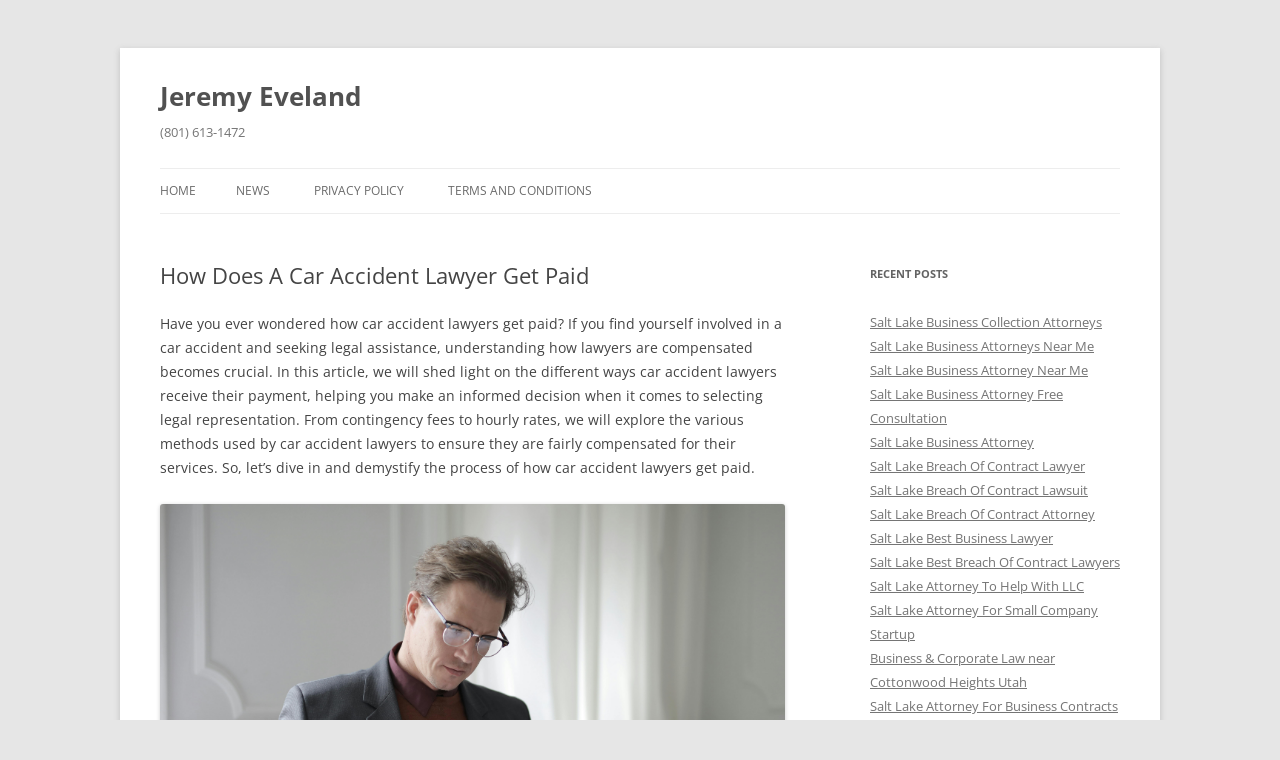

--- FILE ---
content_type: text/html; charset=UTF-8
request_url: https://jeremyeveland.com/how-does-a-car-accident-lawyer-get-paid/
body_size: 14974
content:
<!DOCTYPE html>
<!--[if IE 7]>
<html class="ie ie7" lang="en-US">
<![endif]-->
<!--[if IE 8]>
<html class="ie ie8" lang="en-US">
<![endif]-->
<!--[if !(IE 7) & !(IE 8)]><!-->
<html lang="en-US">
<!--<![endif]-->
<head>
<meta charset="UTF-8" />
<meta name="viewport" content="width=device-width" />
<title>How Does A Car Accident Lawyer Get Paid | Jeremy Eveland</title>
<link rel="profile" href="https://gmpg.org/xfn/11" />
<link rel="pingback" href="https://jeremyeveland.com/xmlrpc.php">
<!--[if lt IE 9]>
<script src="https://jeremyeveland.com/wp-content/themes/twentytwelve/js/html5.js?ver=3.7.0" type="text/javascript"></script>
<![endif]-->
<meta name='robots' content='max-image-preview:large' />
	<style>img:is([sizes="auto" i], [sizes^="auto," i]) { contain-intrinsic-size: 3000px 1500px }</style>
	            <style>
                .wpaicg_toc h2{
                    margin-bottom: 20px;
                }
                .wpaicg_toc{
                    list-style: none;
                    margin: 0 0 30px 0!important;
                    padding: 0!important;
                }
                .wpaicg_toc li{}
                .wpaicg_toc li ul{
                    list-style: decimal;
                }
                .wpaicg_toc a{}
                .wpaicg_chat_widget{
                    position: fixed;
                }
                .wpaicg_widget_left{
                    bottom: 15px;
                    left: 15px;
                }
                .wpaicg_widget_right{
                    bottom: 15px;
                    right: 15px;
                }
                .wpaicg_widget_right .wpaicg_chat_widget_content{
                    right: 0;
                }
                .wpaicg_widget_left .wpaicg_chat_widget_content{
                    left: 0;
                }
                .wpaicg_chat_widget_content .wpaicg-chatbox{
                    height: 100%;
                    background-color: #222222;
                    border-radius: 5px;
                }
                .wpaicg_widget_open .wpaicg_chat_widget_content{
                    height: 100px;
                }
                .wpaicg_chat_widget_content{
                    position: absolute;
                    bottom: calc(100% + 15px);
                    width: 100px;
                    overflow: hidden;

                }
                .wpaicg_widget_open .wpaicg_chat_widget_content .wpaicg-chatbox{
                    top: 0;
                }
                .wpaicg_chat_widget_content .wpaicg-chatbox{
                    position: absolute;
                    top: 100%;
                    left: 0;
                    width: 100px;
                    height: 100px;
                    transition: top 300ms cubic-bezier(0.17, 0.04, 0.03, 0.94);
                }
                .wpaicg_chat_widget_content .wpaicg-chatbox-content{
                    height: 56px;
                }
                .wpaicg_chat_widget_content .wpaicg-chatbox-content ul{
                    box-sizing: border-box;
                    height: 32px;
                    background: #222222;
                }
                .wpaicg_chat_widget_content .wpaicg-chatbox-content ul li{
                    color: #90EE90;
                    font-size: 13px;
                }
                .wpaicg_chat_widget_content .wpaicg-bot-thinking{
                    color: #90EE90;
                }
                .wpaicg_chat_widget_content .wpaicg-chatbox-type{
                                        border-top: 0;
                    background: rgb(0 0 0 / 19%);
                }
                .wpaicg_chat_widget_content .wpaicg-chat-message{
                    color: #90EE90;
                }
                .wpaicg_chat_widget_content input.wpaicg-chatbox-typing{
                    background-color: #fff;
                    border-color: #ccc;
                }
                .wpaicg_chat_widget_content .wpaicg-chatbox-send{
                    color: #fff;
                }
                .wpaicg-chatbox-footer{
                    height: 18px;
                    font-size: 11px;
                    padding: 0 5px;
                    color: #fff;
                    background: rgb(0 0 0 / 19%);
                    margin-top:2px;
                    margin-bottom: 2px;
                }
                .wpaicg_chat_widget_content input.wpaicg-chatbox-typing:focus{
                    outline: none;
                }
                .wpaicg_chat_widget .wpaicg_toggle{
                    cursor: pointer;
                }
                .wpaicg_chat_widget .wpaicg_toggle img{
                    width: 75px;
                    height: 75px;
                }
                .wpaicg-chat-shortcode-type,.wpaicg-chatbox-type{
                    position: relative;
                }
                .wpaicg-mic-icon{
                    display: flex;
                    cursor: pointer;
                    position: absolute;
                    right: 47px;
                }
                .wpaicg-mic-icon svg{
                    width: 16px;
                    height: 16px;
                    fill: currentColor;
                }
                .wpaicg-chat-message code{
                    padding: 3px 5px 2px;
                    background: rgb(0 0 0 / 20%);
                    font-size: 13px;
                    font-family: Consolas,Monaco,monospace;
                    direction: ltr;
                    unicode-bidi: embed;
                    display: block;
                    margin: 5px 0px;
                    border-radius: 4px;
                    white-space: pre-wrap;
                }
            </style>
            <script>
                let wpaicg_ajax_url = 'https://jeremyeveland.com/wp-admin/admin-ajax.php';
            </script>
            <link rel="alternate" type="application/rss+xml" title="Jeremy Eveland &raquo; Feed" href="https://jeremyeveland.com/feed/" />
<script type="text/javascript">
/* <![CDATA[ */
window._wpemojiSettings = {"baseUrl":"https:\/\/s.w.org\/images\/core\/emoji\/15.1.0\/72x72\/","ext":".png","svgUrl":"https:\/\/s.w.org\/images\/core\/emoji\/15.1.0\/svg\/","svgExt":".svg","source":{"concatemoji":"https:\/\/jeremyeveland.com\/wp-includes\/js\/wp-emoji-release.min.js?ver=6.8.1"}};
/*! This file is auto-generated */
!function(i,n){var o,s,e;function c(e){try{var t={supportTests:e,timestamp:(new Date).valueOf()};sessionStorage.setItem(o,JSON.stringify(t))}catch(e){}}function p(e,t,n){e.clearRect(0,0,e.canvas.width,e.canvas.height),e.fillText(t,0,0);var t=new Uint32Array(e.getImageData(0,0,e.canvas.width,e.canvas.height).data),r=(e.clearRect(0,0,e.canvas.width,e.canvas.height),e.fillText(n,0,0),new Uint32Array(e.getImageData(0,0,e.canvas.width,e.canvas.height).data));return t.every(function(e,t){return e===r[t]})}function u(e,t,n){switch(t){case"flag":return n(e,"\ud83c\udff3\ufe0f\u200d\u26a7\ufe0f","\ud83c\udff3\ufe0f\u200b\u26a7\ufe0f")?!1:!n(e,"\ud83c\uddfa\ud83c\uddf3","\ud83c\uddfa\u200b\ud83c\uddf3")&&!n(e,"\ud83c\udff4\udb40\udc67\udb40\udc62\udb40\udc65\udb40\udc6e\udb40\udc67\udb40\udc7f","\ud83c\udff4\u200b\udb40\udc67\u200b\udb40\udc62\u200b\udb40\udc65\u200b\udb40\udc6e\u200b\udb40\udc67\u200b\udb40\udc7f");case"emoji":return!n(e,"\ud83d\udc26\u200d\ud83d\udd25","\ud83d\udc26\u200b\ud83d\udd25")}return!1}function f(e,t,n){var r="undefined"!=typeof WorkerGlobalScope&&self instanceof WorkerGlobalScope?new OffscreenCanvas(300,150):i.createElement("canvas"),a=r.getContext("2d",{willReadFrequently:!0}),o=(a.textBaseline="top",a.font="600 32px Arial",{});return e.forEach(function(e){o[e]=t(a,e,n)}),o}function t(e){var t=i.createElement("script");t.src=e,t.defer=!0,i.head.appendChild(t)}"undefined"!=typeof Promise&&(o="wpEmojiSettingsSupports",s=["flag","emoji"],n.supports={everything:!0,everythingExceptFlag:!0},e=new Promise(function(e){i.addEventListener("DOMContentLoaded",e,{once:!0})}),new Promise(function(t){var n=function(){try{var e=JSON.parse(sessionStorage.getItem(o));if("object"==typeof e&&"number"==typeof e.timestamp&&(new Date).valueOf()<e.timestamp+604800&&"object"==typeof e.supportTests)return e.supportTests}catch(e){}return null}();if(!n){if("undefined"!=typeof Worker&&"undefined"!=typeof OffscreenCanvas&&"undefined"!=typeof URL&&URL.createObjectURL&&"undefined"!=typeof Blob)try{var e="postMessage("+f.toString()+"("+[JSON.stringify(s),u.toString(),p.toString()].join(",")+"));",r=new Blob([e],{type:"text/javascript"}),a=new Worker(URL.createObjectURL(r),{name:"wpTestEmojiSupports"});return void(a.onmessage=function(e){c(n=e.data),a.terminate(),t(n)})}catch(e){}c(n=f(s,u,p))}t(n)}).then(function(e){for(var t in e)n.supports[t]=e[t],n.supports.everything=n.supports.everything&&n.supports[t],"flag"!==t&&(n.supports.everythingExceptFlag=n.supports.everythingExceptFlag&&n.supports[t]);n.supports.everythingExceptFlag=n.supports.everythingExceptFlag&&!n.supports.flag,n.DOMReady=!1,n.readyCallback=function(){n.DOMReady=!0}}).then(function(){return e}).then(function(){var e;n.supports.everything||(n.readyCallback(),(e=n.source||{}).concatemoji?t(e.concatemoji):e.wpemoji&&e.twemoji&&(t(e.twemoji),t(e.wpemoji)))}))}((window,document),window._wpemojiSettings);
/* ]]> */
</script>
<style id='wp-emoji-styles-inline-css' type='text/css'>

	img.wp-smiley, img.emoji {
		display: inline !important;
		border: none !important;
		box-shadow: none !important;
		height: 1em !important;
		width: 1em !important;
		margin: 0 0.07em !important;
		vertical-align: -0.1em !important;
		background: none !important;
		padding: 0 !important;
	}
</style>
<link rel='stylesheet' id='wp-block-library-css' href='https://jeremyeveland.com/wp-includes/css/dist/block-library/style.min.css?ver=6.8.1' type='text/css' media='all' />
<style id='wp-block-library-theme-inline-css' type='text/css'>
.wp-block-audio :where(figcaption){color:#555;font-size:13px;text-align:center}.is-dark-theme .wp-block-audio :where(figcaption){color:#ffffffa6}.wp-block-audio{margin:0 0 1em}.wp-block-code{border:1px solid #ccc;border-radius:4px;font-family:Menlo,Consolas,monaco,monospace;padding:.8em 1em}.wp-block-embed :where(figcaption){color:#555;font-size:13px;text-align:center}.is-dark-theme .wp-block-embed :where(figcaption){color:#ffffffa6}.wp-block-embed{margin:0 0 1em}.blocks-gallery-caption{color:#555;font-size:13px;text-align:center}.is-dark-theme .blocks-gallery-caption{color:#ffffffa6}:root :where(.wp-block-image figcaption){color:#555;font-size:13px;text-align:center}.is-dark-theme :root :where(.wp-block-image figcaption){color:#ffffffa6}.wp-block-image{margin:0 0 1em}.wp-block-pullquote{border-bottom:4px solid;border-top:4px solid;color:currentColor;margin-bottom:1.75em}.wp-block-pullquote cite,.wp-block-pullquote footer,.wp-block-pullquote__citation{color:currentColor;font-size:.8125em;font-style:normal;text-transform:uppercase}.wp-block-quote{border-left:.25em solid;margin:0 0 1.75em;padding-left:1em}.wp-block-quote cite,.wp-block-quote footer{color:currentColor;font-size:.8125em;font-style:normal;position:relative}.wp-block-quote:where(.has-text-align-right){border-left:none;border-right:.25em solid;padding-left:0;padding-right:1em}.wp-block-quote:where(.has-text-align-center){border:none;padding-left:0}.wp-block-quote.is-large,.wp-block-quote.is-style-large,.wp-block-quote:where(.is-style-plain){border:none}.wp-block-search .wp-block-search__label{font-weight:700}.wp-block-search__button{border:1px solid #ccc;padding:.375em .625em}:where(.wp-block-group.has-background){padding:1.25em 2.375em}.wp-block-separator.has-css-opacity{opacity:.4}.wp-block-separator{border:none;border-bottom:2px solid;margin-left:auto;margin-right:auto}.wp-block-separator.has-alpha-channel-opacity{opacity:1}.wp-block-separator:not(.is-style-wide):not(.is-style-dots){width:100px}.wp-block-separator.has-background:not(.is-style-dots){border-bottom:none;height:1px}.wp-block-separator.has-background:not(.is-style-wide):not(.is-style-dots){height:2px}.wp-block-table{margin:0 0 1em}.wp-block-table td,.wp-block-table th{word-break:normal}.wp-block-table :where(figcaption){color:#555;font-size:13px;text-align:center}.is-dark-theme .wp-block-table :where(figcaption){color:#ffffffa6}.wp-block-video :where(figcaption){color:#555;font-size:13px;text-align:center}.is-dark-theme .wp-block-video :where(figcaption){color:#ffffffa6}.wp-block-video{margin:0 0 1em}:root :where(.wp-block-template-part.has-background){margin-bottom:0;margin-top:0;padding:1.25em 2.375em}
</style>
<style id='classic-theme-styles-inline-css' type='text/css'>
/*! This file is auto-generated */
.wp-block-button__link{color:#fff;background-color:#32373c;border-radius:9999px;box-shadow:none;text-decoration:none;padding:calc(.667em + 2px) calc(1.333em + 2px);font-size:1.125em}.wp-block-file__button{background:#32373c;color:#fff;text-decoration:none}
</style>
<style id='global-styles-inline-css' type='text/css'>
:root{--wp--preset--aspect-ratio--square: 1;--wp--preset--aspect-ratio--4-3: 4/3;--wp--preset--aspect-ratio--3-4: 3/4;--wp--preset--aspect-ratio--3-2: 3/2;--wp--preset--aspect-ratio--2-3: 2/3;--wp--preset--aspect-ratio--16-9: 16/9;--wp--preset--aspect-ratio--9-16: 9/16;--wp--preset--color--black: #000000;--wp--preset--color--cyan-bluish-gray: #abb8c3;--wp--preset--color--white: #fff;--wp--preset--color--pale-pink: #f78da7;--wp--preset--color--vivid-red: #cf2e2e;--wp--preset--color--luminous-vivid-orange: #ff6900;--wp--preset--color--luminous-vivid-amber: #fcb900;--wp--preset--color--light-green-cyan: #7bdcb5;--wp--preset--color--vivid-green-cyan: #00d084;--wp--preset--color--pale-cyan-blue: #8ed1fc;--wp--preset--color--vivid-cyan-blue: #0693e3;--wp--preset--color--vivid-purple: #9b51e0;--wp--preset--color--blue: #21759b;--wp--preset--color--dark-gray: #444;--wp--preset--color--medium-gray: #9f9f9f;--wp--preset--color--light-gray: #e6e6e6;--wp--preset--gradient--vivid-cyan-blue-to-vivid-purple: linear-gradient(135deg,rgba(6,147,227,1) 0%,rgb(155,81,224) 100%);--wp--preset--gradient--light-green-cyan-to-vivid-green-cyan: linear-gradient(135deg,rgb(122,220,180) 0%,rgb(0,208,130) 100%);--wp--preset--gradient--luminous-vivid-amber-to-luminous-vivid-orange: linear-gradient(135deg,rgba(252,185,0,1) 0%,rgba(255,105,0,1) 100%);--wp--preset--gradient--luminous-vivid-orange-to-vivid-red: linear-gradient(135deg,rgba(255,105,0,1) 0%,rgb(207,46,46) 100%);--wp--preset--gradient--very-light-gray-to-cyan-bluish-gray: linear-gradient(135deg,rgb(238,238,238) 0%,rgb(169,184,195) 100%);--wp--preset--gradient--cool-to-warm-spectrum: linear-gradient(135deg,rgb(74,234,220) 0%,rgb(151,120,209) 20%,rgb(207,42,186) 40%,rgb(238,44,130) 60%,rgb(251,105,98) 80%,rgb(254,248,76) 100%);--wp--preset--gradient--blush-light-purple: linear-gradient(135deg,rgb(255,206,236) 0%,rgb(152,150,240) 100%);--wp--preset--gradient--blush-bordeaux: linear-gradient(135deg,rgb(254,205,165) 0%,rgb(254,45,45) 50%,rgb(107,0,62) 100%);--wp--preset--gradient--luminous-dusk: linear-gradient(135deg,rgb(255,203,112) 0%,rgb(199,81,192) 50%,rgb(65,88,208) 100%);--wp--preset--gradient--pale-ocean: linear-gradient(135deg,rgb(255,245,203) 0%,rgb(182,227,212) 50%,rgb(51,167,181) 100%);--wp--preset--gradient--electric-grass: linear-gradient(135deg,rgb(202,248,128) 0%,rgb(113,206,126) 100%);--wp--preset--gradient--midnight: linear-gradient(135deg,rgb(2,3,129) 0%,rgb(40,116,252) 100%);--wp--preset--font-size--small: 13px;--wp--preset--font-size--medium: 20px;--wp--preset--font-size--large: 36px;--wp--preset--font-size--x-large: 42px;--wp--preset--spacing--20: 0.44rem;--wp--preset--spacing--30: 0.67rem;--wp--preset--spacing--40: 1rem;--wp--preset--spacing--50: 1.5rem;--wp--preset--spacing--60: 2.25rem;--wp--preset--spacing--70: 3.38rem;--wp--preset--spacing--80: 5.06rem;--wp--preset--shadow--natural: 6px 6px 9px rgba(0, 0, 0, 0.2);--wp--preset--shadow--deep: 12px 12px 50px rgba(0, 0, 0, 0.4);--wp--preset--shadow--sharp: 6px 6px 0px rgba(0, 0, 0, 0.2);--wp--preset--shadow--outlined: 6px 6px 0px -3px rgba(255, 255, 255, 1), 6px 6px rgba(0, 0, 0, 1);--wp--preset--shadow--crisp: 6px 6px 0px rgba(0, 0, 0, 1);}:where(.is-layout-flex){gap: 0.5em;}:where(.is-layout-grid){gap: 0.5em;}body .is-layout-flex{display: flex;}.is-layout-flex{flex-wrap: wrap;align-items: center;}.is-layout-flex > :is(*, div){margin: 0;}body .is-layout-grid{display: grid;}.is-layout-grid > :is(*, div){margin: 0;}:where(.wp-block-columns.is-layout-flex){gap: 2em;}:where(.wp-block-columns.is-layout-grid){gap: 2em;}:where(.wp-block-post-template.is-layout-flex){gap: 1.25em;}:where(.wp-block-post-template.is-layout-grid){gap: 1.25em;}.has-black-color{color: var(--wp--preset--color--black) !important;}.has-cyan-bluish-gray-color{color: var(--wp--preset--color--cyan-bluish-gray) !important;}.has-white-color{color: var(--wp--preset--color--white) !important;}.has-pale-pink-color{color: var(--wp--preset--color--pale-pink) !important;}.has-vivid-red-color{color: var(--wp--preset--color--vivid-red) !important;}.has-luminous-vivid-orange-color{color: var(--wp--preset--color--luminous-vivid-orange) !important;}.has-luminous-vivid-amber-color{color: var(--wp--preset--color--luminous-vivid-amber) !important;}.has-light-green-cyan-color{color: var(--wp--preset--color--light-green-cyan) !important;}.has-vivid-green-cyan-color{color: var(--wp--preset--color--vivid-green-cyan) !important;}.has-pale-cyan-blue-color{color: var(--wp--preset--color--pale-cyan-blue) !important;}.has-vivid-cyan-blue-color{color: var(--wp--preset--color--vivid-cyan-blue) !important;}.has-vivid-purple-color{color: var(--wp--preset--color--vivid-purple) !important;}.has-black-background-color{background-color: var(--wp--preset--color--black) !important;}.has-cyan-bluish-gray-background-color{background-color: var(--wp--preset--color--cyan-bluish-gray) !important;}.has-white-background-color{background-color: var(--wp--preset--color--white) !important;}.has-pale-pink-background-color{background-color: var(--wp--preset--color--pale-pink) !important;}.has-vivid-red-background-color{background-color: var(--wp--preset--color--vivid-red) !important;}.has-luminous-vivid-orange-background-color{background-color: var(--wp--preset--color--luminous-vivid-orange) !important;}.has-luminous-vivid-amber-background-color{background-color: var(--wp--preset--color--luminous-vivid-amber) !important;}.has-light-green-cyan-background-color{background-color: var(--wp--preset--color--light-green-cyan) !important;}.has-vivid-green-cyan-background-color{background-color: var(--wp--preset--color--vivid-green-cyan) !important;}.has-pale-cyan-blue-background-color{background-color: var(--wp--preset--color--pale-cyan-blue) !important;}.has-vivid-cyan-blue-background-color{background-color: var(--wp--preset--color--vivid-cyan-blue) !important;}.has-vivid-purple-background-color{background-color: var(--wp--preset--color--vivid-purple) !important;}.has-black-border-color{border-color: var(--wp--preset--color--black) !important;}.has-cyan-bluish-gray-border-color{border-color: var(--wp--preset--color--cyan-bluish-gray) !important;}.has-white-border-color{border-color: var(--wp--preset--color--white) !important;}.has-pale-pink-border-color{border-color: var(--wp--preset--color--pale-pink) !important;}.has-vivid-red-border-color{border-color: var(--wp--preset--color--vivid-red) !important;}.has-luminous-vivid-orange-border-color{border-color: var(--wp--preset--color--luminous-vivid-orange) !important;}.has-luminous-vivid-amber-border-color{border-color: var(--wp--preset--color--luminous-vivid-amber) !important;}.has-light-green-cyan-border-color{border-color: var(--wp--preset--color--light-green-cyan) !important;}.has-vivid-green-cyan-border-color{border-color: var(--wp--preset--color--vivid-green-cyan) !important;}.has-pale-cyan-blue-border-color{border-color: var(--wp--preset--color--pale-cyan-blue) !important;}.has-vivid-cyan-blue-border-color{border-color: var(--wp--preset--color--vivid-cyan-blue) !important;}.has-vivid-purple-border-color{border-color: var(--wp--preset--color--vivid-purple) !important;}.has-vivid-cyan-blue-to-vivid-purple-gradient-background{background: var(--wp--preset--gradient--vivid-cyan-blue-to-vivid-purple) !important;}.has-light-green-cyan-to-vivid-green-cyan-gradient-background{background: var(--wp--preset--gradient--light-green-cyan-to-vivid-green-cyan) !important;}.has-luminous-vivid-amber-to-luminous-vivid-orange-gradient-background{background: var(--wp--preset--gradient--luminous-vivid-amber-to-luminous-vivid-orange) !important;}.has-luminous-vivid-orange-to-vivid-red-gradient-background{background: var(--wp--preset--gradient--luminous-vivid-orange-to-vivid-red) !important;}.has-very-light-gray-to-cyan-bluish-gray-gradient-background{background: var(--wp--preset--gradient--very-light-gray-to-cyan-bluish-gray) !important;}.has-cool-to-warm-spectrum-gradient-background{background: var(--wp--preset--gradient--cool-to-warm-spectrum) !important;}.has-blush-light-purple-gradient-background{background: var(--wp--preset--gradient--blush-light-purple) !important;}.has-blush-bordeaux-gradient-background{background: var(--wp--preset--gradient--blush-bordeaux) !important;}.has-luminous-dusk-gradient-background{background: var(--wp--preset--gradient--luminous-dusk) !important;}.has-pale-ocean-gradient-background{background: var(--wp--preset--gradient--pale-ocean) !important;}.has-electric-grass-gradient-background{background: var(--wp--preset--gradient--electric-grass) !important;}.has-midnight-gradient-background{background: var(--wp--preset--gradient--midnight) !important;}.has-small-font-size{font-size: var(--wp--preset--font-size--small) !important;}.has-medium-font-size{font-size: var(--wp--preset--font-size--medium) !important;}.has-large-font-size{font-size: var(--wp--preset--font-size--large) !important;}.has-x-large-font-size{font-size: var(--wp--preset--font-size--x-large) !important;}
:where(.wp-block-post-template.is-layout-flex){gap: 1.25em;}:where(.wp-block-post-template.is-layout-grid){gap: 1.25em;}
:where(.wp-block-columns.is-layout-flex){gap: 2em;}:where(.wp-block-columns.is-layout-grid){gap: 2em;}
:root :where(.wp-block-pullquote){font-size: 1.5em;line-height: 1.6;}
</style>
<link rel='stylesheet' id='wp-ai-content-generator-css' href='https://jeremyeveland.com/wp-content/plugins/gpt3-ai-content-generator-premium/public/css/wp-ai-content-generator-public.css?ver=1.6.15' type='text/css' media='all' />
<style id='wpxpo-global-style-inline-css' type='text/css'>
:root {
			--preset-color1: #037fff;
			--preset-color2: #026fe0;
			--preset-color3: #071323;
			--preset-color4: #132133;
			--preset-color5: #34495e;
			--preset-color6: #787676;
			--preset-color7: #f0f2f3;
			--preset-color8: #f8f9fa;
			--preset-color9: #ffffff;
		}{}
</style>
<style id='ultp-preset-colors-style-inline-css' type='text/css'>
:root { --postx_preset_Base_1_color: #f4f4ff; --postx_preset_Base_2_color: #dddff8; --postx_preset_Base_3_color: #B4B4D6; --postx_preset_Primary_color: #3323f0; --postx_preset_Secondary_color: #4a5fff; --postx_preset_Tertiary_color: #FFFFFF; --postx_preset_Contrast_3_color: #545472; --postx_preset_Contrast_2_color: #262657; --postx_preset_Contrast_1_color: #10102e; --postx_preset_Over_Primary_color: #ffffff;  }
</style>
<style id='ultp-preset-gradient-style-inline-css' type='text/css'>
:root { --postx_preset_Primary_to_Secondary_to_Right_gradient: linear-gradient(90deg, var(--postx_preset_Primary_color) 0%, var(--postx_preset_Secondary_color) 100%); --postx_preset_Primary_to_Secondary_to_Bottom_gradient: linear-gradient(180deg, var(--postx_preset_Primary_color) 0%, var(--postx_preset_Secondary_color) 100%); --postx_preset_Secondary_to_Primary_to_Right_gradient: linear-gradient(90deg, var(--postx_preset_Secondary_color) 0%, var(--postx_preset_Primary_color) 100%); --postx_preset_Secondary_to_Primary_to_Bottom_gradient: linear-gradient(180deg, var(--postx_preset_Secondary_color) 0%, var(--postx_preset_Primary_color) 100%); --postx_preset_Cold_Evening_gradient: linear-gradient(0deg, rgb(12, 52, 131) 0%, rgb(162, 182, 223) 100%, rgb(107, 140, 206) 100%, rgb(162, 182, 223) 100%); --postx_preset_Purple_Division_gradient: linear-gradient(0deg, rgb(112, 40, 228) 0%, rgb(229, 178, 202) 100%); --postx_preset_Over_Sun_gradient: linear-gradient(60deg, rgb(171, 236, 214) 0%, rgb(251, 237, 150) 100%); --postx_preset_Morning_Salad_gradient: linear-gradient(-255deg, rgb(183, 248, 219) 0%, rgb(80, 167, 194) 100%); --postx_preset_Fabled_Sunset_gradient: linear-gradient(-270deg, rgb(35, 21, 87) 0%, rgb(68, 16, 122) 29%, rgb(255, 19, 97) 67%, rgb(255, 248, 0) 100%);  }
</style>
<style id='ultp-preset-typo-style-inline-css' type='text/css'>
:root { --postx_preset_Heading_typo_font_family: Helvetica; --postx_preset_Heading_typo_font_family_type: sans-serif; --postx_preset_Heading_typo_font_weight: 600; --postx_preset_Heading_typo_text_transform: capitalize; --postx_preset_Body_and_Others_typo_font_family: Helvetica; --postx_preset_Body_and_Others_typo_font_family_type: sans-serif; --postx_preset_Body_and_Others_typo_font_weight: 400; --postx_preset_Body_and_Others_typo_text_transform: lowercase; --postx_preset_body_typo_font_size_lg: 16px; --postx_preset_paragraph_1_typo_font_size_lg: 12px; --postx_preset_paragraph_2_typo_font_size_lg: 12px; --postx_preset_paragraph_3_typo_font_size_lg: 12px; --postx_preset_heading_h1_typo_font_size_lg: 42px; --postx_preset_heading_h2_typo_font_size_lg: 36px; --postx_preset_heading_h3_typo_font_size_lg: 30px; --postx_preset_heading_h4_typo_font_size_lg: 24px; --postx_preset_heading_h5_typo_font_size_lg: 20px; --postx_preset_heading_h6_typo_font_size_lg: 16px; }
</style>
<link rel='stylesheet' id='twentytwelve-fonts-css' href='https://jeremyeveland.com/wp-content/themes/twentytwelve/fonts/font-open-sans.css?ver=20230328' type='text/css' media='all' />
<link rel='stylesheet' id='twentytwelve-style-css' href='https://jeremyeveland.com/wp-content/themes/twentytwelve/style.css?ver=20231107' type='text/css' media='all' />
<link rel='stylesheet' id='twentytwelve-block-style-css' href='https://jeremyeveland.com/wp-content/themes/twentytwelve/css/blocks.css?ver=20230213' type='text/css' media='all' />
<!--[if lt IE 9]>
<link rel='stylesheet' id='twentytwelve-ie-css' href='https://jeremyeveland.com/wp-content/themes/twentytwelve/css/ie.css?ver=20150214' type='text/css' media='all' />
<![endif]-->
<script type="text/javascript" src="https://jeremyeveland.com/wp-includes/js/jquery/jquery.min.js?ver=3.7.1" id="jquery-core-js"></script>
<script type="text/javascript" src="https://jeremyeveland.com/wp-includes/js/jquery/jquery-migrate.min.js?ver=3.4.1" id="jquery-migrate-js"></script>
<script type="text/javascript" src="https://jeremyeveland.com/wp-content/plugins/gpt3-ai-content-generator-premium/public/js/wp-ai-content-generator-public.js?ver=1.6.15" id="wp-ai-content-generator-js"></script>
<script type="text/javascript" src="https://jeremyeveland.com/wp-content/themes/twentytwelve/js/navigation.js?ver=20141205" id="twentytwelve-navigation-js" defer="defer" data-wp-strategy="defer"></script>
<link rel="https://api.w.org/" href="https://jeremyeveland.com/wp-json/" /><link rel="alternate" title="JSON" type="application/json" href="https://jeremyeveland.com/wp-json/wp/v2/posts/14041" /><link rel="EditURI" type="application/rsd+xml" title="RSD" href="https://jeremyeveland.com/xmlrpc.php?rsd" />
<meta name="generator" content="WordPress 6.8.1" />
<link rel="canonical" href="https://jeremyeveland.com/how-does-a-car-accident-lawyer-get-paid/" />
<link rel='shortlink' href='https://jeremyeveland.com/?p=14041' />
<link rel="alternate" title="oEmbed (JSON)" type="application/json+oembed" href="https://jeremyeveland.com/wp-json/oembed/1.0/embed?url=https%3A%2F%2Fjeremyeveland.com%2Fhow-does-a-car-accident-lawyer-get-paid%2F" />
<link rel="alternate" title="oEmbed (XML)" type="text/xml+oembed" href="https://jeremyeveland.com/wp-json/oembed/1.0/embed?url=https%3A%2F%2Fjeremyeveland.com%2Fhow-does-a-car-accident-lawyer-get-paid%2F&#038;format=xml" />
<!-- Google tag (gtag.js) -->
<script async src="https://www.googletagmanager.com/gtag/js?id=AW-1041815708"></script>
<script>
  window.dataLayer = window.dataLayer || [];
  function gtag(){dataLayer.push(arguments);}
  gtag('js', new Date());

  gtag('config', 'AW-1041815708');
</script>

<script>
  gtag('config', 'AW-1041815708/qop8COyh3voYEJyx4_AD', {
    'phone_conversion_number': '(801) 613-1472'
  });
</script>

<link rel="icon" href="https://jeremyeveland.com/wp-content/uploads/2016/11/jeremy.eveland-150x150.jpg" sizes="32x32" />
<link rel="icon" href="https://jeremyeveland.com/wp-content/uploads/2016/11/jeremy.eveland.jpg" sizes="192x192" />
<link rel="apple-touch-icon" href="https://jeremyeveland.com/wp-content/uploads/2016/11/jeremy.eveland.jpg" />
<meta name="msapplication-TileImage" content="https://jeremyeveland.com/wp-content/uploads/2016/11/jeremy.eveland.jpg" />
</head>

<body class="wp-singular post-template-default single single-post postid-14041 single-format-standard wp-embed-responsive wp-theme-twentytwelve postx-page custom-font-enabled">
<script>
  window.addEventListener('load', function() {
    if (window.location.pathname === "/") {
      gtag('event', 'conversion', {
        'send_to': 'AW-1041815708/DBWaCJGo2_oYEJyx4_AD'
      });
    }
  });

</script>

<div id="page" class="hfeed site">
	<header id="masthead" class="site-header">
		<hgroup>
			<h1 class="site-title"><a href="https://jeremyeveland.com/" rel="home">Jeremy Eveland</a></h1>
			<h2 class="site-description">(801) 613-1472</h2>
		</hgroup>

		<nav id="site-navigation" class="main-navigation">
			<button class="menu-toggle">Menu</button>
			<a class="assistive-text" href="#content">Skip to content</a>
			<div class="nav-menu"><ul>
<li ><a href="https://jeremyeveland.com/">Home</a></li><li class="page_item page-item-1258 current_page_parent"><a href="https://jeremyeveland.com/news/">News</a></li>
<li class="page_item page-item-859"><a href="https://jeremyeveland.com/privacy-policy/">Privacy Policy</a></li>
<li class="page_item page-item-862"><a href="https://jeremyeveland.com/terms-and-conditions/">Terms and Conditions</a></li>
</ul></div>
		</nav><!-- #site-navigation -->

			</header><!-- #masthead -->

	<div id="main" class="wrapper">

	<div id="primary" class="site-content">
		<div id="content" role="main">

			
				
	<article id="post-14041" class="post-14041 post type-post status-publish format-standard hentry category-personal-injury-lawyer tag-car-accident-lawyer tag-compensation tag-payment">
				<header class="entry-header">
			
						<h1 class="entry-title">How Does A Car Accident Lawyer Get Paid</h1>
								</header><!-- .entry-header -->

				<div class="entry-content">
			<p>Have you ever wondered how car accident lawyers get paid? If you find yourself involved in a car accident and seeking legal assistance, understanding how lawyers are compensated becomes crucial. In this article, we will shed light on the different ways car accident lawyers receive their payment, helping you make an informed decision when it comes to selecting legal representation. From contingency fees to hourly rates, we will explore the various methods used by car accident lawyers to ensure they are fairly compensated for their services. So, let&#8217;s dive in and demystify the process of how car accident lawyers get paid.</p>
<p><img decoding="async" src="https://images.pexels.com/photos/3760514/pexels-photo-3760514.jpeg" title="How Does A Car Accident Lawyer Get Paid" alt="How Does A Car Accident Lawyer Get Paid" style="max-height: 500px; max-width: 100%;" /></p>
<p><a href="https://jeremyeveland.com/commercial-law/" target="_blank" title="Get your own Click Here today." rel="noopener"><strong>Click Here</strong></a> </p>
<h2>Hourly Rate</h2>
<h3>Explanation of hourly rate</h3>
<p>When hiring a lawyer, one common method of payment is the hourly rate. This means that you will be charged a certain amount of money for each hour the lawyer spends working on your case. The hourly rate varies depending on several factors, such as the lawyer&#8217;s experience, expertise, and the complexity of your case. It&#8217;s important to have a clear understanding of how the hourly rate works before entering into an agreement with a lawyer.</p>
<h3>Factors affecting the hourly rate</h3>
<p>Several factors can influence the hourly rate charged by a lawyer. Firstly, the lawyer&#8217;s experience and expertise play a significant role. Highly experienced and specialized lawyers typically charge higher hourly rates due to their valuable knowledge and skills. Additionally, the complexity of your case can affect the hourly rate. If your case requires extensive research, preparation, and negotiation, the lawyer may charge a higher hourly rate to account for the extra time and effort involved.</p>
<h3>Pros and cons of hourly rate</h3>
<p>There are both pros and cons to consider when it comes to the hourly rate billing method. One advantage is that you only pay for the actual time the lawyer spends on your case. This can be beneficial if your case resolves quickly or if you have limited funds. It also allows for more flexibility in terms of the lawyer&#8217;s availability, as they can bill for the time they allocate to your case. However, the main disadvantage is that the final cost can be unpredictable, as it will depend on the number of hours the lawyer devotes to your case. This can make budgeting and cost estimation challenging.</p>
<h2>Contingency Fee</h2>
<h3>Explanation of contingency fee</h3>
<p>Another common billing method used by lawyers is the contingency fee. With a contingency fee, the lawyer&#8217;s payment is contingent upon the successful outcome of your case. Instead of charging an hourly rate or a flat fee, the lawyer will receive a percentage of the recovery amount if you win your case. This means that if you do not recover any compensation, you do not owe any fees to the lawyer.</p>
<h3>Percentage of recovery</h3>
<p>The percentage of recovery that the lawyer can charge varies depending on the type of case and the jurisdiction. Typically, contingency fees range between 25% to 40% of the recovery amount. It&#8217;s crucial to have a clear understanding of the lawyer&#8217;s contingency fee structure before agreeing to this payment method.</p>
<h3>No recovery, no fee</h3>
<p>One of the significant advantages of the contingency fee is the &#8220;no recovery, no fee&#8221; principle. This means that if you do not win your case or recover any compensation, you will not be responsible for paying the lawyer&#8217;s fees. This can be particularly beneficial in situations where you may not have the financial means to pay for legal representation upfront. The contingency fee allows you to pursue your case without the risk of incurring additional costs if there is no successful outcome.</p>
<p> <iframe width="560" height="315" src="https://www.youtube.com/embed/HGoFqGxAyt0" frameborder="0" allow="accelerometer; autoplay; encrypted-media; gyroscope; picture-in-picture" allowfullscreen></iframe>  </p>
<p><a href="https://jeremyeveland.com/business-transaction-lawyer-west-valley-city-utah/" target="_blank" title="See the Click Here to Learn More in detail." rel="noopener"><strong>Click Here to Learn More</strong></a> </p>
<h2>Retainer Fee</h2>
<h3>Definition of retainer fee</h3>
<p>A retainer fee is a type of advance payment made to a lawyer to secure their services for a specific period. It acts as a down payment or a deposit, ensuring that the lawyer is available to work on your case when needed. The retainer fee is typically based on an estimate of the total cost of the lawyer&#8217;s services.</p>
<h3>Payment structure</h3>
<p>Retainer fees are usually paid upfront, before any work on your case begins. The specific payment structure may vary depending on the lawyer and the agreement reached. Some lawyers may require a flat fee retainer, where you pay a fixed amount, while others may request a replenishable retainer, which means you are billed for the lawyer&#8217;s services from the retainer funds until depleted, at which point you may need to replenish the retainer. It&#8217;s essential to discuss and clarify the payment structure with your lawyer before entering into a retainer agreement.</p>
<h3>Impact on overall cost</h3>
<p>Retainer fees can impact the overall cost of legal representation. The fees paid upfront may contribute to a significant portion of the total cost, depending on the complexity and duration of your case. However, having a retainer in place can provide peace of mind, as it ensures the lawyer&#8217;s availability to work on your case promptly. Additionally, it establishes a professional commitment between both parties, as the lawyer dedicates their time and resources to your case based on the retainer payment.</p>
<h2>Flat Fee</h2>
<h3>Overview of flat fee</h3>
<p>A flat fee is a predetermined, fixed amount that you pay for a specific legal service or representation. Instead of billing by the hour or using a contingency fee structure, the lawyer charges a set price regardless of the time spent on your case. This payment structure is commonly used for routine legal matters, such as drafting contracts, creating wills, or handling real estate transactions.</p>
<h3>When is a flat fee used</h3>
<p>Flat fees are typically used for legal services that are more predictable in terms of time and effort required. For example, if you need a will drafted, the lawyer may offer a flat fee because they have a good understanding of the time and resources needed. Flat fees can also be useful when clients prefer a clear and upfront cost estimate, as it eliminates the uncertainty of hourly rates.</p>
<h3>Advantages and drawbacks</h3>
<p>One advantage of a flat fee is the predictability and transparency it offers. Since the price is determined upfront, you know exactly how much you will be paying for the legal service. This can help with budgeting and financial planning. Additionally, if your case resolves quickly or requires less time than anticipated, you will not be charged any additional fees.</p>
<p>However, a potential drawback of a flat fee is that it may not accurately reflect the complexity or uniqueness of your case. If you have a more intricate matter that requires significant research and preparation, a flat fee may not adequately compensate the lawyer for their time and expertise. It&#8217;s crucial to discuss the details of your case with the lawyer to determine if a flat fee is the most appropriate payment structure.</p>
<p> <iframe width="560" height="315" src="https://www.youtube.com/embed/i00Dlpfz1oA" frameborder="0" allow="accelerometer; autoplay; encrypted-media; gyroscope; picture-in-picture" allowfullscreen></iframe>  </p>
<h2>Additional Costs</h2>
<h3>Explanation of additional costs</h3>
<p>In addition to the primary billing methods mentioned above, it&#8217;s important to be aware of the potential for additional costs when working with a lawyer. Additional costs refer to expenses that are not included in the hourly rate, contingency fee, retainer fee, or flat fee. These expenses are usually incurred during the legal process and can vary depending on the nature of your case.</p>
<h3>Types of additional costs</h3>
<p>Common types of additional costs include court filing fees, expert witness fees, deposition expenses, travel expenses, and other necessary disbursements. For instance, if your case requires the testimony of an expert in a specific field, you may be responsible for the cost of their services. It&#8217;s important to discuss these potential additional costs with your lawyer upfront to avoid any surprises.</p>
<h3>Transparency and communication</h3>
<p>To ensure transparency and effective communication, it&#8217;s essential for lawyers to inform their clients about any potential additional costs associated with their case. This allows clients to budget accordingly and avoid any financial surprises along the way. Regular communication between the lawyer and the client is crucial to keep track of the expenses and discuss any arising matters related to additional costs.</p>
<h2>Billing Methods</h2>
<h3>Detailed explanation of billing methods</h3>
<p>Lawyers have various billing methods to suit different types of cases and client preferences. The most common billing methods include the hourly rate, contingency fee, retainer fee, and flat fee, which have been discussed in detail earlier.</p>
<h3>Combining different billing methods</h3>
<p>In some cases, lawyers may combine different billing methods to accommodate their clients&#8217; needs and the specific requirements of the case. For example, a lawyer may charge an hourly rate for ongoing legal services but also negotiate a contingency fee if the case goes to trial and is successful. This combination allows for flexibility and can be tailored to the unique circumstances of each case.</p>
<h3>Negotiating payment terms</h3>
<p>When working with a lawyer, it&#8217;s important to engage in open and honest communication regarding payment terms. The billing method and payment structure can often be negotiated to find a mutually beneficial arrangement. If you have specific concerns or preferences, don&#8217;t hesitate to discuss them with the lawyer. They may be willing to accommodate your needs or provide alternative options that better suit your financial situation.</p>
<p><img decoding="async" src="https://jeremyeveland.com/wp-content/uploads/2023/09/how-does-a-car-accident-lawyer-get-paid-scaled.jpeg" title="How Does A Car Accident Lawyer Get Paid" alt="How Does A Car Accident Lawyer Get Paid" style="max-height: 500px; max-width: 100%;" /></p>
<h2>Retainer Agreement</h2>
<h3>Importance of a retainer agreement</h3>
<p>A retainer agreement is a written contract between a lawyer and a client that outlines the terms and conditions of their legal representation. It is an important document that helps establish a clear understanding of the scope of work, fees, payment terms, and other essential details. Having a well-drafted retainer agreement is crucial to protect the interests of both parties and ensure a smooth attorney-client relationship.</p>
<h3>Elements of a retainer agreement</h3>
<p>A comprehensive retainer agreement should include several key elements. These may include a clear description of the legal services to be provided, the fees and payment structure, the duration of the agreement, any limitations or exclusions, the termination clause, and any specific terms related to the client-lawyer relationship. It&#8217;s important to review the retainer agreement carefully and seek clarification for any ambiguous clauses before signing.</p>
<h3>Legal protection for both parties</h3>
<p>A well-drafted retainer agreement provides legal protection for both the client and the lawyer. It sets clear expectations, avoids misunderstandings, and helps prevent disputes down the line. By outlining the rights and obligations of both parties, it creates a professional framework that ensures a fair and transparent working relationship. Should any conflicts arise, a well-written retainer agreement can serve as a reference point for resolving issues.</p>
<h2>Ethical Considerations</h2>
<h3>Role of ethics in lawyer billing</h3>
<p>Ethics play a significant role in lawyer billing practices. Legal professionals are bound by ethical rules and obligations, and they must ensure that their billing practices are fair, reasonable, and justified. These ethical considerations help maintain the integrity of the legal profession and foster trust between lawyers and their clients.</p>
<h3>Conflicts of interest</h3>
<p>One important ethical consideration in billing is avoiding conflicts of interest. Lawyers must prioritize their clients&#8217; best interests and act in a manner that avoids personal or financial gain at the expense of the client. Billing practices should be transparent and devoid of any conflicts that could compromise the lawyer&#8217;s professional judgment or unduly benefit them.</p>
<h3>Charging reasonable fees</h3>
<p>Another ethical consideration is charging reasonable fees for the services provided. Lawyers must consider the value of their services, the complexity and importance of the case, and the client&#8217;s ability to pay when setting their fees. Charging excessive or unreasonable fees can be viewed as unethical behavior and can damage the lawyer&#8217;s reputation.</p>
<p><img decoding="async" src="https://jeremyeveland.com/wp-content/uploads/2023/09/how-does-a-car-accident-lawyer-get-paid-1-scaled.jpeg" title="How Does A Car Accident Lawyer Get Paid" alt="How Does A Car Accident Lawyer Get Paid" style="max-height: 500px; max-width: 100%;" /></p>
<h2>Factors Affecting Payment</h2>
<h3>Complexity of the case</h3>
<p>The complexity of a legal case can significantly impact the payment structure. Highly complex cases can require extensive research, expert witnesses, and more time spent on preparation, which may necessitate higher fees. Lawyers must carefully evaluate the complexity of a case and factor it into their billing method to ensure that their services are adequately compensated.</p>
<h3>Experience and reputation of the lawyer</h3>
<p>The experience and reputation of a lawyer can also influence the payment structure. Established lawyers with a strong track record of success may command higher fees due to their expertise and reputation. Clients often place a premium on the skills and knowledge of experienced lawyers, which can result in higher billing rates.</p>
<h3>Location and jurisdiction</h3>
<p>The location and jurisdiction where the legal services are provided can impact the payment structure. Different regions may have varying market rates and fee structures. Additionally, some jurisdictions may impose certain restrictions or regulations on lawyer fees. It&#8217;s important to consider these factors when discussing payment terms with a lawyer.</p>
<h2>Other Funding Options</h2>
<h3>Legal expense insurance</h3>
<p>Legal expense insurance is a type of insurance coverage that helps cover the costs of legal services. It typically provides financial assistance for legal fees, court costs, and other legal expenses. This can be a valuable option for clients who want to mitigate the financial burden of legal representation. It&#8217;s important to review the terms and coverage of the insurance policy to ensure it aligns with your specific legal needs.</p>
<h3>Legal aid and pro bono services</h3>
<p>For individuals who cannot afford legal representation, there may be options available for free or low-cost legal services. Legal aid organizations and pro bono programs offer legal assistance to those who meet certain financial criteria. These services are typically provided by volunteer lawyers who are committed to helping those in need. It&#8217;s essential to research and inquire about these options if you require legal representation but are facing financial constraints.</p>
<h3>Third-party financing</h3>
<p>In some cases, clients may explore third-party financing options to pay for legal services. Third-party financing companies provide loans or lines of credit specifically for legal expenses. These arrangements allow clients to access the necessary funds for legal representation and pay them back over time. It&#8217;s important to carefully review the terms and interest rates associated with third-party financing to make an informed decision.</p>
<h2>Frequently Asked Questions (FAQs)</h2>
<ol>
<li>
<p><strong>How do I know if an hourly rate or a flat fee is the right payment method for my case?</strong></p>
<ul>
<li>The most suitable payment method depends on the complexity and predictability of your case, as well as your financial situation. Discuss your needs and preferences with the lawyer to determine the best approach.</li>
</ul>
</li>
<li>
<p><strong>What happens if I cannot afford to pay a retainer fee upfront?</strong></p>
<ul>
<li>If you cannot afford to pay the full retainer fee upfront, discuss alternative payment arrangements with the lawyer. They may be willing to offer a payment plan or explore other options that accommodate your financial circumstances.</li>
</ul>
</li>
<li>
<p><strong>How can I ensure transparency regarding additional costs and expenses?</strong></p>
<ul>
<li>Regular communication with your lawyer is crucial. Discuss the potential for additional costs, ask for cost estimates, and request updates on expenses incurred. Being proactive about addressing cost-related concerns can help maintain transparency.</li>
</ul>
</li>
<li>
<p><strong>Can I negotiate the fees and payment terms with my lawyer?</strong></p>
<ul>
<li>Yes, it is possible to negotiate fees and payment terms with your lawyer. Openly communicate your financial situation and any concerns you may have. Many lawyers are willing to work with clients to find a mutually agreeable arrangement.</li>
</ul>
</li>
<li>
<p><strong>What should I do if I believe I have been unfairly charged or overbilled by my lawyer?</strong></p>
<ul>
<li>If you believe you have been unfairly charged or overbilled, it&#8217;s important to address the issue promptly. Discuss your concerns with the lawyer and provide evidence or documentation to support your claim. If the issue remains unresolved, you may consider filing a grievance with the appropriate state or provincial bar association.</li>
</ul>
</li>
</ol>
<p><a href="https://jeremyeveland.com/registered-trade-marks/" target="_blank" title="Click to view the Learn More." rel="noopener"><strong>Learn More</strong></a> </p>
					</div><!-- .entry-content -->
		
		<footer class="entry-meta">
			This entry was posted in <a href="https://jeremyeveland.com/category/personal-injury-lawyer/" rel="category tag">Personal Injury Lawyer</a> and tagged <a href="https://jeremyeveland.com/tag/car-accident-lawyer/" rel="tag">car accident lawyer</a>, <a href="https://jeremyeveland.com/tag/compensation/" rel="tag">compensation</a>, <a href="https://jeremyeveland.com/tag/payment/" rel="tag">payment</a> on <a href="https://jeremyeveland.com/how-does-a-car-accident-lawyer-get-paid/" title="6:37 pm" rel="bookmark"><time class="entry-date" datetime="2023-09-21T18:37:35+00:00">September 21, 2023</time></a><span class="by-author"> by <span class="author vcard"><a class="url fn n" href="https://jeremyeveland.com/author/admin/" title="View all posts by admin" rel="author">admin</a></span></span>.								</footer><!-- .entry-meta -->
	</article><!-- #post -->

				<nav class="nav-single">
					<h3 class="assistive-text">Post navigation</h3>
					<span class="nav-previous"><a href="https://jeremyeveland.com/strategic-business-attorney-north-salt-lake-utah/" rel="prev"><span class="meta-nav">&larr;</span> Strategic Business Attorney North Salt Lake Utah</a></span>
					<span class="nav-next"><a href="https://jeremyeveland.com/strategic-business-attorney-payson-utah/" rel="next">Strategic Business Attorney Payson Utah <span class="meta-nav">&rarr;</span></a></span>
				</nav><!-- .nav-single -->

				
			
		</div><!-- #content -->
	</div><!-- #primary -->


			<div id="secondary" class="widget-area" role="complementary">
			
		<aside id="recent-posts-2" class="widget widget_recent_entries">
		<h3 class="widget-title">Recent Posts</h3>
		<ul>
											<li>
					<a href="https://jeremyeveland.com/salt-lake-business-collection-attorneys/">Salt Lake Business Collection Attorneys</a>
									</li>
											<li>
					<a href="https://jeremyeveland.com/salt-lake-business-attorneys-near-me/">Salt Lake Business Attorneys Near Me</a>
									</li>
											<li>
					<a href="https://jeremyeveland.com/salt-lake-business-attorney-near-me/">Salt Lake Business Attorney Near Me</a>
									</li>
											<li>
					<a href="https://jeremyeveland.com/salt-lake-business-attorney-free-consultation/">Salt Lake Business Attorney Free Consultation</a>
									</li>
											<li>
					<a href="https://jeremyeveland.com/salt-lake-business-attorney/">Salt Lake Business Attorney</a>
									</li>
											<li>
					<a href="https://jeremyeveland.com/salt-lake-breach-of-contract-lawyer/">Salt Lake Breach Of Contract Lawyer</a>
									</li>
											<li>
					<a href="https://jeremyeveland.com/salt-lake-breach-of-contract-lawsuit/">Salt Lake Breach Of Contract Lawsuit</a>
									</li>
											<li>
					<a href="https://jeremyeveland.com/salt-lake-breach-of-contract-attorney/">Salt Lake Breach Of Contract Attorney</a>
									</li>
											<li>
					<a href="https://jeremyeveland.com/salt-lake-best-business-lawyer/">Salt Lake Best Business Lawyer</a>
									</li>
											<li>
					<a href="https://jeremyeveland.com/salt-lake-best-breach-of-contract-lawyers/">Salt Lake Best Breach Of Contract Lawyers</a>
									</li>
											<li>
					<a href="https://jeremyeveland.com/salt-lake-attorney-to-help-with-llc/">Salt Lake Attorney To Help With LLC</a>
									</li>
											<li>
					<a href="https://jeremyeveland.com/salt-lake-attorney-for-small-company-startup/">Salt Lake Attorney For Small Company Startup</a>
									</li>
											<li>
					<a href="https://jeremyeveland.com/business-corporate-law-near-cottonwood-heights-utah/">Business &#038; Corporate Law near Cottonwood Heights Utah</a>
									</li>
											<li>
					<a href="https://jeremyeveland.com/salt-lake-attorney-for-business-contracts/">Salt Lake Attorney For Business Contracts</a>
									</li>
											<li>
					<a href="https://jeremyeveland.com/business-lawyer-layton-utah/">Business Lawyer Layton Utah</a>
									</li>
											<li>
					<a href="https://jeremyeveland.com/probate-lawyer-lindon-utah/">Probate Lawyer Lindon Utah</a>
									</li>
											<li>
					<a href="https://jeremyeveland.com/business-lawyer-riverton-utah/">Business Lawyer Riverton Utah</a>
									</li>
											<li>
					<a href="https://jeremyeveland.com/testamentary-trust-lawyer-riverton-utah/">Testamentary Trust Lawyer Riverton Utah</a>
									</li>
											<li>
					<a href="https://jeremyeveland.com/asset-protection-trusts-in-utah-a-comprehensive-guide/">Asset Protection Trusts in Utah: A Comprehensive Guide</a>
									</li>
											<li>
					<a href="https://jeremyeveland.com/what-are-the-stages-of-a-personal-injury-claim/">What Are The Stages Of A Personal Injury Claim</a>
									</li>
					</ul>

		</aside><aside id="search-2" class="widget widget_search"><form role="search" method="get" id="searchform" class="searchform" action="https://jeremyeveland.com/">
				<div>
					<label class="screen-reader-text" for="s">Search for:</label>
					<input type="text" value="" name="s" id="s" />
					<input type="submit" id="searchsubmit" value="Search" />
				</div>
			</form></aside>		</div><!-- #secondary -->
		</div><!-- #main .wrapper -->
	<footer id="colophon" role="contentinfo">
		<div class="site-info">
									<a href="https://wordpress.org/" class="imprint" title="Semantic Personal Publishing Platform">
				Proudly powered by WordPress			</a>
		</div><!-- .site-info -->
	</footer><!-- #colophon -->
</div><!-- #page -->

            <script>
                var wpaicgUserLoggedIn = false;
            </script>
            <script type="speculationrules">
{"prefetch":[{"source":"document","where":{"and":[{"href_matches":"\/*"},{"not":{"href_matches":["\/wp-*.php","\/wp-admin\/*","\/wp-content\/uploads\/*","\/wp-content\/*","\/wp-content\/plugins\/*","\/wp-content\/themes\/twentytwelve\/*","\/*\\?(.+)"]}},{"not":{"selector_matches":"a[rel~=\"nofollow\"]"}},{"not":{"selector_matches":".no-prefetch, .no-prefetch a"}}]},"eagerness":"conservative"}]}
</script>
<link rel='stylesheet' id='_geocentric_frontpage_styles-css' href='https://jeremyeveland.com/wp-content/plugins/location-geocentric/includes/../admin/styles/front_page.css?ver=6.8.1' type='text/css' media='all' />
<script type="text/javascript" src="https://jeremyeveland.com/wp-content/plugins/gpt3-ai-content-generator-premium/public/js/wpaicg-form-shortcode.js" id="wpaicg-gpt-form-js"></script>
<script type="text/javascript" src="https://jeremyeveland.com/wp-content/plugins/gpt3-ai-content-generator-premium/public/js/wpaicg-chat.js" id="wpaicg-chat-script-js"></script>
</body>
</html>
